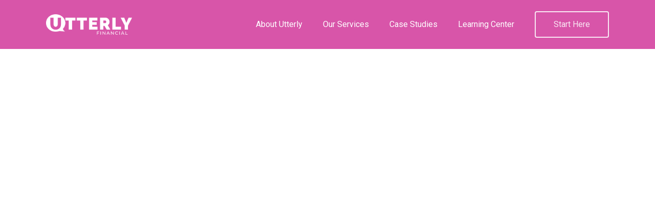

--- FILE ---
content_type: text/css
request_url: https://utterlyfinancial.com/wp-content/themes/salient-child/style.css?ver=10.0.1
body_size: 7158
content:
/*
Theme Name: Salient Child Theme
Theme URI: http: //mysite.com/
Description: This is a custom child theme for Salient
Author: My Name
Author URI: http: //mysite.com/
Template: salient
Version: 0.1
*/
/* ##### ##### ##### ##### ##### #####  FONTS ##### ##### ##### ##### ##### ##### */
@font-face {
    font-family: "AvenirNext";
    src: url('fonts/AvenirNextLTPro-Regular.otf') format('truetype');
    font-weight: 400;
    font-style: normal;
}
@font-face {
    font-family: "AvenirNext";
    src: url('fonts/AvenirNextLTPro-Bold.otf') format('truetype');
    font-weight: 700;
    font-style: normal;
}
.avenirnormal *,
.avenirnormal{
    font-family: "AvenirNext" !important;
    font-weight: 400 !important;
}

.avenirbold *,
.avenirbold{
    font-family: "AvenirNext" !important;
    font-weight: 700 !important;
}
.nectar_single_testimonial span.wrap span{
    font-family: "AvenirNext" !important;
    font-weight: 400 !important;
    font-size: 18px !important;
    line-height: 26px !important;
    color:#000000 !important;
}
.nectar_single_testimonial span.wrap span.title{
    font-size:16px !important;
    color: #474747 !important;
}

#page-header-bg h1, body h1, body .row .col.section-title h1, .full-width-content .nectar-recent-posts-slider .recent-post-container .inner-wrap h2, body #error-404 h1{
    line-height: normal !important;
}
.about-menu-desktop{
    display: flex !important;
}
.about-menu-mobile{
    display: none !important;
}
ul li{
    text-align: left !important;
}
body.single-sm-service[data-header-resize="0"] .container-wrap,
body.single-sm-service[data-header-resize="0"] .project-title,
body.single-sm-service .post-area{
    padding-top: 0 !important;
    margin-top:0 !important;
}
.pg-container .row-bg.using-bg-color{
    background-color: #fff !important;
}
.practice-goals-fancy .inner h3{
    max-width:100% !important;
    margin-bottom:10% !important;
}
.practice-goals-fancy {
    padding: 12% 8% !important;
    border-radius: 12px;
}
.practice-goals-fancy .custom-content{
    text-transform: lowercase;
    overflow: hidden !important;
    max-height: 215px;
}
.single .post-area a{
	color: #15c;
}
/*PORTFOLIO*/

body.single-portfolio #header-space,
body.single-sm-service #header-space,
body.single-post #header-space{
    height: 0!important
}

body.single-portfolio #header-outer.at-top,
body.single-sm-service #header-outer.at-top,
body.single-post #header-outer.at-top{
    background: transparent!important;
    transition: background .5s ease-in-out;
}

body.single-portfolio .row.project-title {
    display: none!important;
}

body.single-portfolio .nectar-fancy-box.style-5.using-img {
    width: 125%;
    margin-left: -25%;
}
body.single-portfolio .nectar-fancy-box[data-style="parallax_hover"] .bg-img:after {
    background: none!important;
}

body .tripple_flex .column-image-bg:after {
    content: '';
    position: absolute;
    top: 0;
    right: 0;
    bottom: 0;
    left: 0;
    background: rgba(0,0,0,.5);
}

.portfolio_gradient .row-bg.using-image {
    background-size: 42vw 100%;
}

body.single-portfolio .portfolio_planning p {
    font-size: 16px;
    line-height: 32px;
}

body.single-portfolio .masonry.material .masonry-blog-item .meta-category {
    display: none!important;
}

body.single-portfolio .masonry.material .masonry-blog-item .article-content-wrap h3.title {
    color: #2b2b56;
    line-height: normal;
    font-size: 22px!important;
}

body.single-portfolio .masonry.material .masonry-blog-item .article-content-wrap .excerpt {
    font-size: 17px;
    line-height: normal;
}

body.single-portfolio .nectar-social-sharing-fixed >a >[class^="icon-"].icon-default-style {
    color: #00009a!important;
}

/*END PORTFOLIO*/

/* ##### ##### ##### ##### ##### #####  MEDIA ##### ##### ##### ##### ##### ##### */

#header-outer[data-lhe="animated_underline"] header#top nav > ul > li > a{
    margin-left: 20px !important;
    margin-right: 20px !important;
}
.accent-color.nectar-button.large{
    font-size:20px !important;
    padding-left: 4% !important;
    padding-right: 4% !important;
    padding-top: 18px !important;
    padding-bottom: 18px !important;
}
.nectar-button.large{
    font-size:18px !important;
    padding-left: 35px !important;
    padding-right: 35px !important;
    padding-top: 18px !important;
    padding-bottom: 18px !important;

}
.case-study-title{
    font-size: 64px;
    font-weight: 600;
    color:#000 !important;
}
/* OWL CHANGES */
.steps-slides .owl-nav button.owl-prev{
    left:-70px !important;
    z-index: 45;
}
.steps-slides .owl-nav button.owl-next{
    right:-70px !important;
    z-index: 45;
}
.steps-slides .owl-nav button.owl-next,
.steps-slides .owl-nav button.owl-prev,
.steps-slides button.owl-dot{
    top: 45vh !important;
    position: absolute;
}

.cs-main-row .cs-load-container:nth-of-type(even) .row-bg-wrap {
    background-color: #f3f3f3;
}
.elm-button{
    border: 0 !important;
    margin-top: 25px;
    color: rgb(255, 255, 255);
    background-color: rgb(215, 84, 169);
    visibility: visible;
    padding: 15px 35px;
    font-size: 18px !important;
    border-radius: 4px!important;
    -webkit-border-radius: 4px!important;
    box-shadow: none;
    -ms-transition: opacity .45s cubic-bezier(0.25, 1, 0.33, 1), transform .45s cubic-bezier(0.25, 1, 0.33, 1), border-color .45s cubic-bezier(0.25, 1, 0.33, 1), color .45s cubic-bezier(0.25, 1, 0.33, 1), background-color .45s cubic-bezier(0.25, 1, 0.33, 1), box-shadow .45s cubic-bezier(0.25, 1, 0.33, 1);
    -webkit-transition: opacity .45s cubic-bezier(0.25, 1, 0.33, 1), transform .45s cubic-bezier(0.25, 1, 0.33, 1), border-color .45s cubic-bezier(0.25, 1, 0.33, 1), color .45s cubic-bezier(0.25, 1, 0.33, 1), background-color .45s cubic-bezier(0.25, 1, 0.33, 1), box-shadow .45s cubic-bezier(0.25, 1, 0.33, 1);
    transition: opacity .45s cubic-bezier(0.25, 1, 0.33, 1), transform .45s cubic-bezier(0.25, 1, 0.33, 1), border-color .45s cubic-bezier(0.25, 1, 0.33, 1), color .45s cubic-bezier(0.25, 1, 0.33, 1), background-color .45s cubic-bezier(0.25, 1, 0.33, 1), box-shadow .45s cubic-bezier(0.25, 1, 0.33, 1);
}
.cs-load-container .case-study-item .img-with-aniamtion-wrap img:not(.animated-in) {
    opacity: 1 !important;
    transform: translate(0px) !important;
    transition: .5s !important;
}
.case-study-subtitle{
    font-family: Poppins;
    font-size: 14px;
    line-height: 20px;
    color:#3776d6;
    letter-spacing: 2px;
    text-transform: uppercase;
}
.case-study-title{
    font-family: Poppins !important;
    font-weight: 700 !important;
    font-size: 58px !important;
    line-height: 1 !important;
}
.case-study-posts .nectar-grid-text{
    margin-bottom:15% !important;
}
.nectar-grid-text .case-study-title{
    margin-bottom:20px !important;
}
.case-study-posts .content{
    line-height: 34px;
    font-size: 23px;
    color: #010101 !important;
}
.steps-slides .owl-nav button.owl-next span,
.steps-slides .owl-nav button.owl-prev span{
    border-radius: 100px !important;
    border: 2px solid #d754a9;
    width: 45px !important;
    height: 45px!important;
    display: flex;
    font-size: 2.5em !important;
    font-family: Roboto;
    justify-content: center;
    vertical-align: baseline;
    align-self: center;
    padding: 0 !important;
    color: #d754a9;
    font-weight: 300 !important;
}
.steps-slide-item{
    margin: 0 !important;
    padding: 0 !important;
    float: left;
}
.small-nav header#top nav > ul.sf-menu > li.share-btn.menu-item > a{
    padding-top: 8px;
    padding-bottom: 8px;
}
header#top nav > ul.sf-menu > li.share-btn.menu-item > a{
    opacity: 0.87 !important;
    color: #fff;
    padding-top: 13px;
    padding-bottom: 13px;
    padding-left: 35px !important;
    padding-right: 35px !important;
    border: 2px solid rgba(255,255,255,1);
    border-radius: 4px!important;
    -webkit-border-radius: 4px!important;
    box-shadow: none;
    background-color: transparent!important;
    -ms-transition: opacity .45s cubic-bezier(0.25, 1, 0.33, 1), transform .45s cubic-bezier(0.25, 1, 0.33, 1), border-color .45s cubic-bezier(0.25, 1, 0.33, 1), color .45s cubic-bezier(0.25, 1, 0.33, 1), background-color .45s cubic-bezier(0.25, 1, 0.33, 1), box-shadow .45s cubic-bezier(0.25, 1, 0.33, 1);
    -webkit-transition: opacity .45s cubic-bezier(0.25, 1, 0.33, 1), transform .45s cubic-bezier(0.25, 1, 0.33, 1), border-color .45s cubic-bezier(0.25, 1, 0.33, 1), color .45s cubic-bezier(0.25, 1, 0.33, 1), background-color .45s cubic-bezier(0.25, 1, 0.33, 1), box-shadow .45s cubic-bezier(0.25, 1, 0.33, 1);
    transition: opacity .45s cubic-bezier(0.25, 1, 0.33, 1), transform .45s cubic-bezier(0.25, 1, 0.33, 1), border-color .45s cubic-bezier(0.25, 1, 0.33, 1), color .45s cubic-bezier(0.25, 1, 0.33, 1), background-color .45s cubic-bezier(0.25, 1, 0.33, 1), box-shadow .45s cubic-bezier(0.25, 1, 0.33, 1);
}
header#top nav > ul.sf-menu > li.share-btn.menu-item > a:after{
    display: none !important;
}
.wpcf7 label,
.wpcf7 input[type="submit"],
.wpcf7 button[type="submit"]{
    color: #000;
    font-size:19px;
}
.wpcf7-form p span.wpcf7-not-valid-tip{
    color: #f00 !important;
    position: relative;
    bottom: 0 !important;
}
.nectar-highlighted-text:after {
    content: '';
    position: relative;
    width: 25%;
    height: 3px;
    background: #306ad0;
    display: block;
    margin-top: 25px;
}
.nectar-icon-list:after {
    width: 1px !important;
    background-color: #000 !important;
}
.owl-stage-outer .nectar-icon-list[data-icon-style="border"] .list-icon-holder{
    border: 2px solid #306ad0 !important;
}
.owl-stage-outer .nectar-icon-list:after{
    width:2px !important;
    background-color: #306ad0 !important;
}
.nectar-icon-list[data-icon-style="border"] .list-icon-holder{
    border: 1px solid #000 !important;
}

.owl-item .nectar-icon-list .nectar-icon-list-item h4{
    font-weight: 800 !important;
}
.nectar-icon-list .nectar-icon-list-item h4,
.nectar-icon-list .nectar-icon-list-item .content{
    text-transform: unset !important;
    font-size:15px !important;
    line-height: normal;
    color: rgba(0,0,0,1);
}
body[data-form-submit="regular"] .container-wrap .wpcf7 .wpcf7-form input[type="submit"].wpcf7-submit,
body[data-form-submit="regular"] .container-wrap .wpcf7 .wpcf7-form button[type="submit"].wpcf7-submit{
    background: #d754a9 !important;
    color: #fff;
    opacity: 1 !important;
    font-size: 19px;
    font-weight: 200 !important;
    padding: 15px 50px !important;
}
.container-wrap .span_12.light input[type="text"],
.container-wrap .span_12.light textarea,
.container-wrap .span_12.light input[type="email"],
.container-wrap .span_12.light input[type="password"],
.container-wrap .span_12.light input[type="tel"],
.container-wrap .span_12.light input[type="url"],
.container-wrap .span_12.light input[type="search"],
.container-wrap .span_12.light input[type="date"]{
    border: 1px solid rgba(215,84,69,0.3) !important;
    color:#000 !important;
    background: #fff;
}
body[data-form-submit="regular"] .container-wrap .wpcf7 .wpcf7-form input[type="submit"].wpcf7-submit:hover,
body[data-form-submit="regular"] .container-wrap .wpcf7 .wpcf7-form button[type="submit"].wpcf7-submit:hover{
    background: #d754a9 !important;
}
.left-border:before {
    border-left: 4px solid #f88973;
    position: absolute;
    content: "";
    min-height: 108px !important;
    display: flex;
    left: -15px;
    height: auto;
}
.left-border {
    font-weight: 300 !important;
    font-family: Poppins;
}
/*Desktop*/

.portfolio-items .col:nth-child(1) .practice-goals-fancy .box-bg:after{
    background-color: rgba(216, 85, 169, 0.5);
}
.portfolio-items .col:nth-child(1) .practice-goals-fancy:hover .box-bg:after{
    background-color: rgba(216, 85, 169, 0.8);
}
.portfolio-items .col:nth-child(2) .practice-goals-fancy .box-bg:after{
    background-color: rgba(120, 104, 238, 0.5);
}
.portfolio-items .col:nth-child(2) .practice-goals-fancy:hover .box-bg:after{
    background-color: rgba(120, 104, 238, 0.8);
}
.portfolio-items .col:nth-child(3) .practice-goals-fancy .box-bg:after{
    background-color: rgba(48, 106, 208, 0.5);
}
.portfolio-items .col:nth-child(3) .practice-goals-fancy:hover .box-bg:after{
    background-color: rgba(48, 106, 208, 0.8);
}
.portfolio-items .col:nth-child(4) .practice-goals-fancy .box-bg:after{
    background-color: rgba(96, 225, 228, 0.5);
}
.portfolio-items .col:nth-child(4) .practice-goals-fancy:hover .box-bg:after{
    background-color: rgba(96, 225, 228, 0.8);
}
.portfolio-items .col:nth-child(5) .practice-goals-fancy .box-bg:after{
    background-color: rgba(216, 85, 169, 0.5);
}
.portfolio-items .col:nth-child(5) .practice-goals-fancy:hover .box-bg:after{
    background-color: rgba(216, 85, 169, 0.8);
}
.portfolio-items .col:nth-child(6) .practice-goals-fancy .box-bg:after{
    background-color: rgba(252, 111, 63, 0.5);
}
.portfolio-items .col:nth-child(6) .practice-goals-fancy:hover .box-bg:after{
    background-color: rgba(252, 111, 63, 0.8);
}

.portfolio-items .col:nth-child(1) .work-item.style-3 .work-info-bg{
    background-color: #d855a9;
}
.portfolio-items .col:nth-child(1) .work-item.style-3 .work-info a.default-link:hover{
    color: #d855a9 !important;
}
.portfolio-items .col:nth-child(2) .work-item.style-3 .work-info-bg{
    background-color:#7868ee;
}
.portfolio-items .col:nth-child(2) .work-item.style-3 .work-info a.default-link:hover{
    color: #7868ee !important;
}
.portfolio-items .col:nth-child(3) .work-item.style-3 .work-info-bg{
    background-color:#306ad0;
}
.portfolio-items .col:nth-child(3) .work-item.style-3 .work-info a.default-link:hover{
    color: #306ad0 !important;
}
.portfolio-items .col:nth-child(4) .work-item.style-3 .work-info-bg{
    background-color:#60e1e4;
}
.portfolio-items .col:nth-child(4) .work-item.style-3 .work-info a.default-link:hover{
    color: #60e1e4 !important;
}
.portfolio-items .col:nth-child(5) .work-item.style-3 .work-info-bg{
    background-color:#d855a9;
}
.portfolio-items .col:nth-child(5) .work-item.style-3 .work-info a.default-link:hover{
    color: #d855a9 !important;
}
.portfolio-items .col:nth-child(6) .work-item.style-3 .work-info-bg{
    background-color:#fc6f3f;
}
.portfolio-items .col:nth-child(6) .work-item.style-3 .work-info a.default-link:hover{
    color: #fc6f3f !important;
}
.portfolio-items .col:nth-child(1) .work-item.style-3:hover .work-info-bg,
.portfolio-items .col:nth-child(2) .work-item.style-3:hover .work-info-bg,
.portfolio-items .col:nth-child(3) .work-item.style-3:hover .work-info-bg,
.portfolio-items .col:nth-child(4) .work-item.style-3:hover .work-info-bg,
.portfolio-items .col:nth-child(5) .work-item.style-3:hover .work-info-bg,
.portfolio-items .col:nth-child(6) .work-item.style-3:hover .work-info-bg{
    opacity: 1 !important;
}
.portfolio-items .col .work-item.style-3 .work-info .vert-center{
    z-index: 70 !important;
    flex-direction: column;
    justify-content: center;
    align-items: center;
    display: flex !important;
}
.portfolio-items .col  .work-item.style-3 .work-info .vert-center .custom-content {
    text-align: center;
    font-size: 15px;
    line-height: normal;
    font-family: "AvenirNext";
    transition: .5s;
    font-weight: 400;
    position: absolute;
    text-transform: uppercase;
    opacity: 0;
    display: none;
}
.portfolio-items .col .work-item.style-3:hover .work-info .vert-center .custom-content {
    position: relative;
    text-transform: uppercase;
    transition: .1s;
    opacity: 1;
    display: block;
}
.portfolio-items .col .work-item.style-3 .work-info a.default-link{
    background-color: unset;
    border:1px solid #fff;
    border-radius: 6px;
    transition: .1s;
    color:#fff;
    padding: 3px 38px;
    top: 15px !important;
    position: absolute;
    opacity: 0;
    font-size:14px !important;
    font-weight: 900 !important;
}
.portfolio-items .col .work-item.style-3:hover .work-info a.default-link{
    z-index: 1;
    opacity: 1 !important;
    border:1px solid #fff;
    border-radius: 6px;
    position: relative;
}
.portfolio-items .col .work-item.style-3 .work-info a.default-link:hover{
    color:#d855a9 !important;
    background-color: #ffffff !important;
}
.start-here-row .portfolio-items .col .work-item.style-3 .work-info a.default-link{
    display: none !important;
}
.portfolio-items .col .work-item.style-3 .work-info .vert-center h3{
    font-size:34px;
}
.exit-plan-text p{
    text-transform: uppercase;
}

.qa10-left-block{
    font-size: 19px;
    line-height: normal;
}

/*about utterly styles start*/
.has-custom-border-radius{
    max-height: 320px;
    height: 100%;
}
.has-custom-border-radius .column-bg-overlay{
    border: 8px;
    border-radius:8px;
}
.financial-independence .wpb_text_column p {
    font-family: Poppins;
    font-size: 14px;
    line-height: 20px;
}
.footer-block-white .wpcf7 label{
    color: #fff;
}
.footer-block-white .wpcf7{
    text-align: left;
}

/*about utterly styles end*/

/*start here styles start*/
.when-unexpected .wpb_wrapper{
    max-width: 470px;
    width: 100%;
}
.when-unexpected .wpb_text_column p {
    font-family: Poppins;
    font-size: 14px;
    line-height: 20px;
}
.single-sm-service .plan-care .wpb_tabs_nav a.active-tab{
    background-color:#fc703f !important;
    box-shadow: 0px 2px 27px 0px rgba(252, 112, 63, 0.91) !important;
    color: #fff;
}
.plan-care .wpb_tabs_nav a.active-tab{
    background-color: #2f6bd0 !important;
    box-shadow: 0px 2px 27px 0px rgba(47, 107, 208, 0.91) !important;
    color: #fff;

}
.plan-care .wpb_tabs_nav a span{ margin-left: 10% }
.schedule-block .wpb_text_column p{
    font-size: 20px;
    margin-top: -5%;
}
.subscription-block .wpcf7 label{
    color: #fff;
    text-align: left;
    width:100%;
}
.subscription-block .wpcf7 p{
    /*width: 40%;*/
    /*display: inline-block;*/
    text-align: left;
    /*max-height: 150px;*/
    /*margin-left: 7%;*/
    /*vertical-align: top;*/
}
/*.subscription-block .wpcf7 p:nth-child(2n){*/
    /*margin-right: -5%;*/
/*}*/
.subscription-block .wpcf7 .vc_col-sm-12{
    display: flex !important;
    justify-content: center !important;
}
.subscription-block .sub-title{
    font-size: 14px;
    line-height: 25px;
    max-width: 100%;
    width: auto;
    margin: 0px 13% 25px !important;
}
.history-financial .divider{
    height: 0 !important;
}
/*start here styles end*/
/*blog page styles start*/
.blog-posts .post-header h3{
    font-size: 20px !important;
}
.blog-posts .excerpt{
    font-size: 14px;
    line-height: 25px;
}
.blog-posts .meta-category{
    display:none !important;
}
/*blog page styles end*/
/* single blog post styles start*/
/*body.single-post #header-outer, body.single-post #header-space, body.single-post, body.material .ocm-effect-wrap, body #header-outer {*/

body.single-post #page-header-wrap:before {
    content: "";
    position: absolute;
    top: 0px;
    left: 0;
    background-image: url(/wp-content/uploads/2019/10/Vector_Smart_Object.png);
    z-index: 100000;
    max-width: 180px;
    width: 100%;
    background-size: contain;
    height: 100%;
    display: block;
    background-repeat: no-repeat;
}
body.single-post h1{
    font-size: 42px !important;
    line-height: 46.5px !important;
    text-align:left !important;
}
body.single-post .blog-title a{
    display:none !important;
}
.blog-sidebar-popular h4{
    font-family: "Poppins" !important;
    font-size: 16px !important;
    font-weight: bold !important;
    color: rgb(79, 79, 79) !important;
}
.content-before-footer .blog-posts .animated {
    opacity: 1 !important;
}
.content-before-footer .blog-posts article {
    margin-right: 2%;
}
.content-before-footer .blog-posts article:nth-child(3) {
    margin-right: 0;
}
/* single blog post styles end*/
/* our approach page styles start*/
.our-approach-title{
    position: absolute;
}
.our-approach-case-study .row-bg-overlay{
    background-color: #fff !important
}
.utterly-finacial-image .column-image-bg{
    background-size: contain !important;
    background-repeat: no-repeat;
}
.our-approach-plan-of-care .list-icon-holder span, .our-approach-plan-of-care2 .list-icon-holder span{
    display: none !important;
}
.our-approach-plan-of-care .nectar-icon-list-item .list-icon-holder:after,
.our-approach-plan-of-care2 .nectar-icon-list-item .list-icon-holder:after{
    color:#000;
}

.our-approach-plan-of-care .nectar-icon-list-item:nth-child(1) .list-icon-holder:after {
    content: 'C';
}
.our-approach-plan-of-care .nectar-icon-list-item:nth-child(2) .list-icon-holder:after {
    content: 'A';
}
.our-approach-plan-of-care2 .nectar-icon-list-item:nth-child(1) .list-icon-holder:after {
    content: 'R';
}
.our-approach-plan-of-care2 .nectar-icon-list-item:nth-child(2) .list-icon-holder:after {
    content: 'E';
}
.our-approach-plan-of-care .content h4, .our-approach-plan-of-care2 .content h4{
    font-weight: 800 !important;
    font-size:18px !important;
}
.nectar-fancy-box .link-text .arrow, .nectar-fancy-box[data-style="parallax_hover"] .inner > span.arrow{
    border-color: #fff !important;
}
.nectar-fancy-box:hover .link-text .arrow, .nectar-fancy-box[data-style="parallax_hover"]:hover .inner > span.arrow{
    border-color: transparent !important;
}
.single .parallax_section .nectar-split-heading .heading-line h3{
    font-family: AvenirNext !important;
    font-weight: 700 !important;
}

/*mobile styles*/
#footer-outer .widget h4, .text-on-hover-wrap .categories a{
    font-weight: 900 !important;
    font-family: Roboto !Important;
}

#footer-outer #footer-widgets #custom_html-2 p{
    font-weight: 400 !important;
}
#footer-outer #footer-widgets .col p{
    font-weight: 500 !important;
    font-family: Roboto !Important;
}

@media screen and (min-width: 1000px) {
    .desktop-hidden{
        display: none !important;
    }
    .practice-image .column-image-bg-wrap .column-image-bg{
        background-size: contain !important;
        -webkit-background-size: contain !important;
        background-repeat: no-repeat !important;
    }
    body.material #header-outer.small-nav #logo,
    body.material #header-outer.small-nav .logo-spacing{
        margin-top: 21px !important;
        margin-bottom: 21px !important;
    }
    .negat-margi{
        margin-top:-10vw !important;
    }
    .cs-main-row .wpb_wrapper .case-study-posts:nth-of-type(even) .case-study-item {
        display: flex;
        flex-direction: row-reverse !important;
    }
    .single .heading-title[data-header-style="default_minimal"] h1,
    body[data-ext-responsive="true"].single-post #page-header-bg[data-post-hs="default_minimal"] h1{
        margin:unset !important;
    }

    .financial-independence .wpb_text_column p{
        line-height: 32px !important;
    }
    #footer-outer #copyright p {
        line-height: 22px;
        margin-top: 3px;
        font-family: Roboto !important;
        font-weight: 500 !important;
        font-size: 17px;
    }

    .case-study-slider .nectar-button {
        margin-left: 100px !important;
    }

    .tripple_flex .col.span_12 > .wpb_column  {
        width: 30%!important;
        transition: all .2s ease-in-out;
        padding: 0!important;
    }
    .tripple_flex .col.span_12 > .wpb_column:last-child {
        width: 40%!important;
    }

    .tripple_flex .col.span_12:hover > .wpb_column{
        width: 30%!important;
    }

    body .tripple_flex .col.span_12:hover > .wpb_column:hover {
        width: 40%!important;
    }
    .tripple_flex .col.span_12 > .wpb_column .vc_column-inner {
        min-height: 420px!important;
    }
    .tripple_flex .col.span_12 > .wpb_column .wpb_wrapper {
        width: 20vw;
        margin: auto;
    }

    .testi-block .nectar_single_testimonial[data-style="bold"] p{
        font-size: 40px !important;
        color: #000;
        font-weight: 800 !important;
    }
    .wcdots:before {
        content: "";
        position: absolute;
        top: -25px;
        right: -85px;
        background-image: url(/wp-content/uploads/2019/10/coloured-dots-overlay.png);
        z-index: 100000;
        max-width: 180px;
        width: 100%;
        background-size: contain;
        height: 100%;
        display: block;
        background-repeat: no-repeat;
    }
    #footer-outer #footer-widgets .row{
        padding-bottom:0 !important;
    }
    #footer-outer #copyright.row{
        padding-top:0 !important;
    }
    #footer-outer #copyright .social li:first-child{
        margin-left: 0;
    }

    #copyright .container .col{
        display: flex;
    }
    #footer-widgets .col{
        display: flex;
    }
    #footer-widgets .col p,
    #footer-widgets .col h4,
    #footer-widgets .col .ql-footer li{
        font-size: 14px !important;
        line-height: 20px !important;
    }
    #footer-widgets .col .ql-footer li{
        padding-bottom:20px !important;
    }
    .exit-plan-columns .wpcf7 input,
    #wpcf7-f7180-p7080-o1 input,
    .exit-plan-columns span.wpcf7-not-valid-tip,
    #wpcf7-f7180-p7080-o1 span.wpcf7-not-valid-tip{
        max-width: 75%;
    }
}

/*Dima*/
@media screen
and (min-device-width: 1200px)
and (max-device-width: 1300px)
and (-webkit-min-device-pixel-ratio: 1)
and (min-resolution: 90dpi) {

}

/*Kaan*/
@media screen
and (min-device-width: 1300px)
and (max-device-width: 1600px)
and (-webkit-min-device-pixel-ratio: 2)
and (min-resolution: 192dpi) {

}
/*about utterly styles start*/
.has-custom-border-radius{
    max-height: 320px;
    height: 100%;
}
.has-custom-border-radius .column-bg-overlay{
    border: 8px;
    border-radius:8px;
}
.financial-independence .wpb_text_column p {
    font-family: Poppins; 
    font-size: 14px; 
    line-height: 20px;
}
.footer-block-white .wpcf7 label{
    color: #fff;
}
.footer-block-white .wpcf7{
    text-align: left;
}
/*about utterly styles end*/
/*start here styles start*/
.when-unexpected .wpb_wrapper{
    max-width: 470px;
    width: 100%;
}
.when-unexpected .wpb_text_column p {
    font-family: Poppins; 
    font-size: 14px; 
    line-height: 20px;
}
.single-sm-service .plan-care .wpb_tabs_nav a.active-tab{
    background-color:#fc703f !important;
    box-shadow: 0px 2px 27px 0px rgba(252, 112, 63, 0.91) !important;
    color: #fff;
}
.plan-care .wpb_tabs_nav a.active-tab{
    background-color: #2f6bd0 !important;
    box-shadow: 0px 2px 27px 0px rgba(47, 107, 208, 0.91) !important;
    color: #fff;
    
}
.plan-care .wpb_tabs_nav a span{ margin-left: 10% }
.schedule-block .wpb_text_column p{
    font-size: 20px;
    margin-top: -5%;
}
.subscription-block .wpcf7 label{
    color: #fff;
    text-align: left;
    width:100%;
}
.subscription-block .wpcf7 p{
    /*width: 40%;*/
    /*display: inline-block;*/
    text-align: left;
    /*margin-left: 7%;*/
}
/*.subscription-block .wpcf7 p:nth-child(2n){*/
    /*margin-right: -5%;*/
/*}*/
.subscription-block .wpcf7 .vc_col-sm-12{
    display: flex !important;
    justify-content: center !important;
}
.subscription-block .sub-title{
    font-size: 14px;
    line-height: 25px;
    max-width: 100%;
    width: auto;
    margin: 0px 13% 25px !important;
}

/*mobile styles*/
@media screen and (max-width: 2560px){
    .utterly-finacial-image{
        margin-top: -7% !important;
        min-height: 750px !important;
        left: -1%;
    }
    .utterly-finacial-image .column-image-bg{
        background-size: cover !important;
    }
}
@media screen and (min-width: 1920px) and (max-width: 2560px) {
    .utterly-finacial-image{
        margin-top: -7% !important;
        min-height: 750px !important;
        left: -1%;
    }
    .utterly-finacial-image .column-image-bg{
        background-size: cover !important;
    }
    .second-row{
        margin-top: 0% !important
    }
    .financial-independence h2{
        font-size: 45px;
    }
    .custom-padding {
        padding-top: 75px !important;
        padding-bottom: 75px !important;
    }
    .cexp_professionals p{
        font-size: 20px !important;
        line-height: 35px !important;
    }
    .footer-block-white h2{
        font-size: 50px !important;
    }
    .footer-block-white .wpb_wrapper p{
        font-size: 20px !important;
        width: 23vw !important;
    }
}
@media screen and (max-width: 1920px){
    .utterly-finacial-image{
        margin-top: -9% !important;
        min-height: 600px !important;
        left: -6%;
        margin-bottom: 0% !important;
    }
}
@media screen and (max-width: 1536px){
    .utterly-finacial-image{
        margin-top: -15% !important;
        min-height: 750px !important;
        left: -1%;
        margin-bottom: -5% !important;
    }
    .second-row{
        margin-top: 0% !important
    }
    .financial-independence h2{
        font-size: 45px;
    }
    .custom-padding {
        padding-top: 55px !important;
        padding-bottom: 55px !important;
    }
    .cexp_professionals p{
        font-size: 14px !important;
        line-height: 25px !important;
    }
    .footer-block-white h2{
        font-size: 50px !important;
    }
    .footer-block-white .wpb_wrapper p{
        width: 35vw !important;
    }
}
@media screen and (max-width: 1440px){
    .utterly-finacial-image{
        margin-top: -15% !important;
        min-height: 650px !important;
        left: 0%;
    }
}
@media screen and (max-width: 1280px){
    .second-row{
        margin-top: 5% !important
    }
    .footer-block-white h2{
        font-size: 45px !important;
    }
}
@media screen and (max-width: 1024px){
    #header-outer[data-lhe="animated_underline"] header#top nav > ul > li > a{
        margin-left: 10px !important;
        margin-right: 10px !important;
    }
    .financial-independence .wpb_wrapper h2{
        font-size: 25px !important;
    }
    .second-row{
        margin-top: 7% !important
    }
    .footer-block-white h2{
        font-size: 35px !important;
    }
    .subscription-block .wpb_wrapper p{
        max-width: 650px;
    }
}
@media screen and (max-width: 1000px){
    .tabbed[data-style="vertical_modern"] .wpb_tabs_nav li a{
        padding: 15px 0px !important;
    }
    .financial-independence .span_12 .vc_col-sm-4 {
        margin-top: 10px !important;
        margin-bottom: 25px !important;
    }
    .history-financial .wpb_column .column-image-bg-wrap .column-image-bg{
        background-position: top !important;
    }
    .financial-independence .vc_col-sm-4 .wpb_text_column {
        max-width: 100% !important;
        margin: 35px auto !important;
        display: flex !important;
        text-align: center;
        padding:0 20px !important;
        justify-content: center;
    }
    .financial-independence .vc_col-sm-9 .vc_row.inner_row{
        margin-top: 10px !important;
        margin-bottom: 25px !important;
    }
    #footer-widgets .container .col{
        margin-bottom:20px !important;
    }
    #footer-widgets .container .row > div:last-child{
        display: none !important;
    }
    .plan-care-container .vc_custom_heading{
        z-index: 1000 !important;
    }
    .subscription-block .sub-title{
        margin-right: 0 !important;
        margin-left: 0 !important;
    }
    .subscription-block .wpcf7 p{
        width:100% !important;
        margin-right: 0 !important;
        margin-left: 0 !important;
    }
    body .when-unexpected .wpb_wrapper{
        max-width: 100% !important;
    }
    body .tabbed[data-style*="vertical"] .wpb_tabs_nav li {
        min-width: 120px;
        max-width: 120px;
    }
    body[data-form-submit="regular"] .container-wrap .wpcf7 .wpcf7-form input[type="submit"].wpcf7-submit, body[data-form-submit="regular"] .container-wrap .wpcf7 .wpcf7-form button[type="submit"].wpcf7-submit{
        display: flex;
        margin: 0 auto !important;
        text-align: center;
    }
    .history-financial .vc_col-sm-6 .vc_custom_heading{
        margin-top:0 !important;
    }
    .footer-block-white .inner_row .wpb_wrapper p{
        width:100% !important;
    }
    .right.img-with-aniamtion-wrap{
        text-align: center !important;
    }
    .wpb_row .practice-image{
        min-height: 410px !important;
    }
    .financial-independence .vc_col-sm-4 h2.vc_custom_heading{
        text-align: center !important;
        margin: 0 auto !important;
    }
    body.page-template-default .parallax_section.top-level.first-section .row-bg.using-image{
        background-position: 100%!important;
    }

    .col.light .nectar-button.see-through{
        z-index: 100;
    }

    #footer-outer .col{
        width: 100% !important;
    }
    .exit-plan-columns{
        flex-direction: column-reverse;
        max-width: 90% !important;
        margin: 0 auto !important;
    }
    .exit-plan-columns .img-with-aniamtion-wrap .inner{
        margin: 0 auto!important;
        padding:25px 0 !important;
        display: flex;
    }
    .exit-plan-columns .img-with-aniamtion-wrap .inner {
        margin: 0 auto;
    }
    body #slide-out-widget-area.fullscreen .inner .off-canvas-menu-container li a,
    body #slide-out-widget-area.fullscreen-alt .inner .off-canvas-menu-container li a{
        text-align: center;
    }
    .about-menu-desktop{
        display: none !important;
    }
    .about-menu-mobile{
        display: block !important;
    }
    .portfolio_gradient {
        padding-top: 10px;
        padding-bottom: 20px;
    }

    .portfolio_gradient .row-bg.using-image {
        background: none!important;
    }

    .portfolio_gradient .row-bg.using-image p {
        line-height: 32px!important;
    }

    .portfolio_bottom .row-bg {
        background-position: 80% 100%!important;
    }
    .work-item:not([data-custom-content="on"]) .work-info-bg{
        display: block !important;
    }
    .portfolio-items .col .work-item.style-3:hover .work-info .vert-center .custom-content,
    .portfolio-items .col .work-item.style-3:hover .work-info a.default-link{
        display: none !important;
    }
    .testi-block .nectar_single_testimonial[data-style="bold"] p{
        font-size:22px !important;
        line-height: normal;
    }
    .testi-block .nectar_single_testimonial[data-style="bold"] p br,
    br{
        display: none !important;
    }
    #footer-outer .row{
        padding: 55px 0px 0px;
    }
    #footer-outer div[class*="widget_"]{
        font-size: 21px;
        line-height: normal;
    }
    #footer-outer .widget h4, .text-on-hover-wrap .categories a{
        line-height: normal;
        font-weight: 700 !important;
        font-size: 26px !important;
    }
    #footer-outer #footer-widgets .col p{
        font-weight: 500;
        font-family: Roboto;
    }
    #footer-outer[data-copyright-line="true"] #copyright{
        padding-top:0;
        text-align: center;
    }
    body #footer-outer #copyright .col ul{
        float: none !important;
        display: flex;
        justify-content: center;
    }
    #footer-outer i, #header-secondary-outer #social i{
        font-size: 32px !important;
    }
    #footer-widgets .container .col:nth-child(3), #footer-widgets .container .col:nth-child(4){
        margin-bottom:0 !important;
    }
    #footer-outer #copyright li a, #header-secondary-outer #social li a{
        line-height: 32px !important;
        height: 32px !important;
    }
    #footer-outer #copyright p{
        font-size:18px;
        margin-top: 10px;
        line-height: normal;
    }
}
@media screen and (max-width: 768px){
    .has-custom-border-radius{
        margin-bottom: 15% !important;
    }
    .has-custom-border-radius:nth-child(3){
        margin-top: -7% !important;
    }
    .has-custom-border-radius h2{
        margin-left: 4% !important;
    }
    .history-financial h2{
        margin-top: 0% !important;
    }
    .practice-image{
        min-height: 450px !important;
    }
    .footer-block-white .wpb_wrapper h2.vc_custom_heading{
        font-size: 30px !important;
    }
    .footer-block-white .wpb_wrapper p{
        width: 75vw !important;
        margin-top: -1%
    }
    .footer-block-white .vc_column_container .img-with-aniamtion-wrap{
        margin-left: -15% !important;
        margin-right: 15% !important;
    }
    .utterly-finacial-image{
        margin-top: -15% !important;
        min-height: 850px !important;
        left: 0%;
    }
    .our-approach-plan-of-care .vc_column_container{
        margin-top: -10%;
    }
    .our-approach-plan-of-care2 img{
        margin-top: 5% !important;
        margin-bottom: 5% !important;
    }
    body.single-post #page-header-wrap:before{
        background-image: none;
    }
    .masonry-blog-item article:nth-child(2){
        margin-left: -1%;
    }
     article{
        min-height: 625px !important;
    }
    .masonry-blog-item article{
        height: 100% !important;
    }
    .blog-sidebar-popular{
        margin-top: 25%;
    }
}
@media screen and (max-width: 667px){
    .neg-marg{
        margin-top:0 !Important;
    }
    .tripple_flex .column-image-bg{
        margin-top: 0% !important;
    }
    body.single-portfolio .nectar-fancy-box.style-5.using-img{
        width: 100%;
        margin-left: 0%;}
    .footer-block-white .vc_column_container .img-with-aniamtion-wrap{
        margin-left: 0% !important;
        margin-right: 0% !important;
    }
    .footer-block-white .vc_column_container .img-with-aniamtion-wrap img{
        max-width:100% !important;
    }
    .our-approach-header >.span_12 >.column_container:last-child{
        margin-bottom: 45px !important;
    }
    .our-approach-plan-of-care .padding-5-percent{
        margin-top: 5% !important;
    }
    .tabbed[data-style*="vertical"] .wpb_tabs_nav li{
        min-width: 150px;
    }
    .subscription-block .wpcf7 p{
        width:100% !important;
        margin-left: 0% !important;
    }
    .subscription-block .wpb_wrapper p {
        max-width: 100% !important;
    }
    .wpcf7-form{
        display: flex !important;
        justify-content: center !important;
        flex-direction: column !important;
    }
    .subscription-block .sub-title{
        margin-left:0 !important;
    }
    .cexp_professionals .row-bg.using-image.using-bg-color {
        opacity: 0.33;
    }
    /*.history-financial{*/

    /*}*/
    .nectar-split-heading h1{
        font-size:30px !important;
    }
    .steps-slides .owl-nav{
        display: none !important;
    }
    .nectar-split-heading h1{
        font-size:30px !important;
    }
    .steps-slides .owl-nav{
        display: none !important;
    }
}
@media screen and (max-width: 425px){
    .ui-tabs-panel .wpb_text_column {
        padding-right: 0 !important;
    }
    .ui-tabs-panel .wpb_text_column ul,.ui-tabs-panel .wpb_text_column ol{
        margin-left: 0px !important;
        margin-bottom: 30px;
        margin-right: 0px !important;
    }
    ul, ol{
        margin-right: 30px;
    }
    ul span, ol span{
        font-weight: 400;
        font-size: 20px;
    }
    .mobile-appear{
        display: block !important;
    }
    .history-financial h2{
        margin-top: 0% !important;
    }
    .practice-image{
        display:none !important;
    }
    .footer-block-white .wpb_wrapper p{
        font-size: 14px !important;
    }
    .blog-sidebar-popular{
        margin-top: 25%;
    }
    .blog-sidebar-popular{
        margin-top: 255% !important;
    }
    .vc_column_container .wpb_wrapper h2.vc_custom_heading {
        font-size: 25px !important;
    }
    .our-approach-plan-of-care .vc_column_container{
        margin-top: -35%;
    }
    .column-image-bg{
        margin-top: -20%;
    }
    .history-financial .column-image-bg{
        margin-top: -12% !important;
        background-size: auto 100% !important;
    }
    .vc_column_container .wpb_wrapper h2.vc_custom_heading.heading-mobile{
        font-size:35px !important;
    }
    .first-section .wpb_text_column h1{
        font-size: 68px;
        line-height: 68px !important;
    }
    .our-approach-plan-of-care2 img{
        margin-top: 15% !important;
        margin-bottom: 10% !important;
    }
    .wpb_text_column p{
        font-size: 15px !important;
        line-height: 25px;
    }
    .heading-line h3{
        font-size: 20px !important;
    }
    .utterly-finacial-image{
        margin-top: 0% !important;
    }
}
@media screen and (max-width: 375px){
    .blog-sidebar-popular{
        margin-top: 285%;
    }
    .our-approach-plan-of-care .vc_column_container{
        margin-top: -45%;
    }
    .utterly-finacial-image{
        margin-top: -20% !important;
    }
}
/* media styles end*/




.searchandfilter ul{
	width: 100%;
    display: flex;
    justify-content: center;
	margin-left:0px;
}
.searchandfilter li {
	width: 100%;
	position: relative;
}
.searchandfilter input {
	border-radius: 0px!important;
    color: #000000;
	width: 100%;
	height: 39px;
	position: absolute;
    bottom: 0;
	border: 0px!important;
}
.searchandfilter input[type="text"]{
	padding: 9px;
	font-size: 13px;
	position: relative;
	border: none!important;
}

.searchandfilter select {
	height: 40px;
		-webkit-appearance: none;
		width: 100%;
		padding: 5px;
		border-radius: 0px;	
/* 	color: #a9a9a9!important; */
}

.searchandfilter input[type=submit]:nth-child(2) {
		border-radius: 0px!important;
color: #a9a9a9!important;
	font-size: 15px!important;
	    line-height: 12px!important;
	padding: unset!important;
	 -moz-appearance:    textfield;
        -webkit-appearance: textfield;
        appearance: textfield;
}

.searchandfilter::-webkit-input-placeholder
{
color: #000 !important;
opacity: 0.5 !important;
}